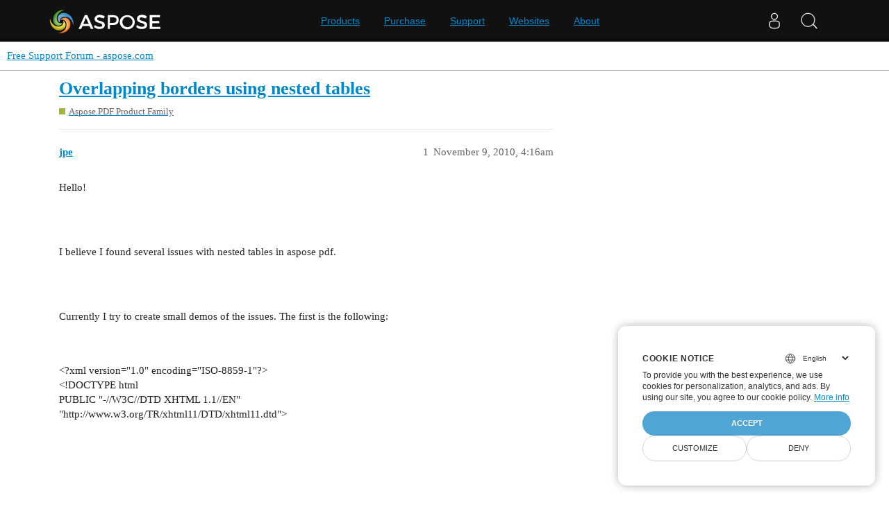

--- FILE ---
content_type: text/html; charset=utf-8
request_url: https://forum.aspose.com/t/overlapping-borders-using-nested-tables/112169
body_size: 5111
content:
<!DOCTYPE html>
<html lang="en">
  <head>
    <meta charset="utf-8">
    <title>Overlapping borders using nested tables - Free Support Forum - aspose.com</title>
    <meta name="description" content="Hello! 
 
 I believe I found several issues with nested tables in aspose pdf. 
 
 Currently I try to create small demos of the issues. The first is the following: 
 
 &amp;lt;?xml version=&amp;quot;1.0&amp;quot; encoding=&amp;quot;ISO-8859-1&amp;quot;?&amp;gt;
 &amp;lt;!DOCTYP&amp;hellip;">
    <meta name="generator" content="Discourse 3.1.1 - https://github.com/discourse/discourse version 61b51f9eb6e539825496ec00d58ce3ff53fdb578">
<link rel="icon" type="image/png" href="https://forum.aspose.com/uploads/default/optimized/3X/a/4/a490a8c91702c572db152d4e5d535431027fb777_2_32x32.png">
<link rel="apple-touch-icon" type="image/png" href="https://forum.aspose.com/uploads/discourse_instance3/optimized/1X/_129430568242d1b7f853bb13ebea28b3f6af4e7_2_180x180.png">
<meta name="theme-color" media="all" content="#ffffff">

<meta name="viewport" content="width=device-width, initial-scale=1.0, minimum-scale=1.0, user-scalable=yes, viewport-fit=cover">
<link rel="canonical" href="https://forum.aspose.com/t/overlapping-borders-using-nested-tables/112169" />

<link rel="search" type="application/opensearchdescription+xml" href="https://forum.aspose.com/opensearch.xml" title="Free Support Forum - aspose.com Search">

    <link href="/stylesheets/color_definitions_base__2_d035a56f9300d022447df4c7c3bc99b6faffcb38.css?__ws=forum.aspose.com" media="all" rel="stylesheet" class="light-scheme"/>

  <link href="/stylesheets/desktop_4560ee16f2bea569358c6c079f45fb6f632d1256.css?__ws=forum.aspose.com" media="all" rel="stylesheet" data-target="desktop"  />



  <link href="/stylesheets/bug-notification_4560ee16f2bea569358c6c079f45fb6f632d1256.css?__ws=forum.aspose.com" media="all" rel="stylesheet" data-target="bug-notification"  />
  <link href="/stylesheets/discourse-assign_4560ee16f2bea569358c6c079f45fb6f632d1256.css?__ws=forum.aspose.com" media="all" rel="stylesheet" data-target="discourse-assign"  />
  <link href="/stylesheets/discourse-data-explorer_4560ee16f2bea569358c6c079f45fb6f632d1256.css?__ws=forum.aspose.com" media="all" rel="stylesheet" data-target="discourse-data-explorer"  />
  <link href="/stylesheets/discourse-details_4560ee16f2bea569358c6c079f45fb6f632d1256.css?__ws=forum.aspose.com" media="all" rel="stylesheet" data-target="discourse-details"  />
  <link href="/stylesheets/discourse-lazy-videos_4560ee16f2bea569358c6c079f45fb6f632d1256.css?__ws=forum.aspose.com" media="all" rel="stylesheet" data-target="discourse-lazy-videos"  />
  <link href="/stylesheets/discourse-local-dates_4560ee16f2bea569358c6c079f45fb6f632d1256.css?__ws=forum.aspose.com" media="all" rel="stylesheet" data-target="discourse-local-dates"  />
  <link href="/stylesheets/discourse-narrative-bot_4560ee16f2bea569358c6c079f45fb6f632d1256.css?__ws=forum.aspose.com" media="all" rel="stylesheet" data-target="discourse-narrative-bot"  />
  <link href="/stylesheets/discourse-presence_4560ee16f2bea569358c6c079f45fb6f632d1256.css?__ws=forum.aspose.com" media="all" rel="stylesheet" data-target="discourse-presence"  />
  <link href="/stylesheets/poll_4560ee16f2bea569358c6c079f45fb6f632d1256.css?__ws=forum.aspose.com" media="all" rel="stylesheet" data-target="poll"  />
  <link href="/stylesheets/redmine-integration_4560ee16f2bea569358c6c079f45fb6f632d1256.css?__ws=forum.aspose.com" media="all" rel="stylesheet" data-target="redmine-integration"  />
  <link href="/stylesheets/poll_desktop_4560ee16f2bea569358c6c079f45fb6f632d1256.css?__ws=forum.aspose.com" media="all" rel="stylesheet" data-target="poll_desktop"  />

  <link href="/stylesheets/desktop_theme_2_68fe6a98528e9b6fa4ab985d438c8630b064212a.css?__ws=forum.aspose.com" media="all" rel="stylesheet" data-target="desktop_theme" data-theme-id="2" data-theme-name="default"/>

    




<!-- Containerize.Menu -->


<!-- in drop down -->


<!-- meta tags for google verifications sabir -->
<meta name="google-site-verification" content="8BOpxp3woF3cayw-cHpFHtik5d0L7lwAqFIN4jdwSbE">

<!-- salman -->
<meta name="google-site-verification" content="SssKsEhfiTM44cC6utWRvILeZY1n0UXlrUppzuNuYzU">

<!-- mudasir -->
<meta name="google-site-verification" content="r9Lod8Ef-aHwZHOTExv2MbJ7rhESrSrFWflv-92LgBg">

<!-- meta tags for yandex verifications -->
<meta name="yandex-verification" content="03d3f7a17353236c">

<!-- unanswered tab -->


<!--Hide activity and summary of staff, moderators, and admin group members from ordinary users
//<script type="text/discourse-plugin" version="0.8">
//    api.onPageChange((url) => {
//        console.log("Page changed to:", url);
//
//        function isStaff() {
//            return document.body.classList.contains("staff") ||
//                          document.body.classList.contains("moderators") ||
//                          document.body.classList.contains("admins");
//        }
//
//        console.log("User is staff:", isStaff());
//
//        if (
//            (url.endsWith("/activity") || url.endsWith("/summary")) &&
//            !isStaff()
//        ) {
//            console.log("Redirecting to homepage...");
//            window.location.href = "/";
//        } else {
//            console.log("No redirect needed.");
//        }
//    });
//</script>
-->



<!-- javascript warning -->
<noscript> We're sorry Aspose doesn't work properply without JavaScript enabled. </noscript><link rel="preload" href="/theme-javascripts/011a2bc2da405ec5ea763591cc254a2f75181496.js?__ws=forum.aspose.com" as="script">
<script defer="" src="/theme-javascripts/011a2bc2da405ec5ea763591cc254a2f75181496.js?__ws=forum.aspose.com" data-theme-id="2"></script>



<!-- free support policies button -->
<link rel="preload" href="/theme-javascripts/dbfa5c8068b937e37fe71aaefda7389223502a49.js?__ws=forum.aspose.com" as="script">
<script defer="" src="/theme-javascripts/dbfa5c8068b937e37fe71aaefda7389223502a49.js?__ws=forum.aspose.com" data-theme-id="2"></script>

<link rel="preload" href="/theme-javascripts/306652c2120aa64756822704f51be7a8730d9a18.js?__ws=forum.aspose.com" as="script">
<script defer="" src="/theme-javascripts/306652c2120aa64756822704f51be7a8730d9a18.js?__ws=forum.aspose.com" data-theme-id="6"></script>

    
        <link rel="alternate nofollow" type="application/rss+xml" title="RSS feed of &#39;Overlapping borders using nested tables&#39;" href="https://forum.aspose.com/t/overlapping-borders-using-nested-tables/112169.rss" />
    <meta property="og:site_name" content="Free Support Forum - aspose.com" />
<meta property="og:type" content="website" />
<meta name="twitter:card" content="summary" />
<meta name="twitter:image" content="https://forum.aspose.com/uploads/default/original/3X/5/d/5d4436543d910f1c40af94fb576b7f3beef4d3b5.png" />
<meta property="og:image" content="https://forum.aspose.com/uploads/default/original/3X/5/d/5d4436543d910f1c40af94fb576b7f3beef4d3b5.png" />
<meta property="og:url" content="https://forum.aspose.com/t/overlapping-borders-using-nested-tables/112169" />
<meta name="twitter:url" content="https://forum.aspose.com/t/overlapping-borders-using-nested-tables/112169" />
<meta property="og:title" content="Overlapping borders using nested tables" />
<meta name="twitter:title" content="Overlapping borders using nested tables" />
<meta property="og:description" content="Hello!     I believe I found several issues with nested tables in aspose pdf.     Currently I try to create small demos of the issues. The first is the following:     &lt;?xml version=&quot;1.0&quot; encoding=&quot;ISO-8859-1&quot;?&gt;  &lt;!DOCTYPE html    PUBLIC &quot;-//W3C//DTD XHTML 1.1//EN&quot;    &quot;http://www.w3.org/TR/xhtml11/DTD/xhtml11.dtd&quot;&gt;              Java2HTML: BorderIssue.java              1  package de.gad.gfw.web.print.pdf.issues;   2     3  import aspose.pdf.BorderInfo;   4  import aspose.pdf.BorderSide;   5  impor..." />
<meta name="twitter:description" content="Hello!     I believe I found several issues with nested tables in aspose pdf.     Currently I try to create small demos of the issues. The first is the following:     &lt;?xml version=&quot;1.0&quot; encoding=&quot;ISO-8859-1&quot;?&gt;  &lt;!DOCTYPE html    PUBLIC &quot;-//W3C//DTD XHTML 1.1//EN&quot;    &quot;http://www.w3.org/TR/xhtml11/DTD/xhtml11.dtd&quot;&gt;              Java2HTML: BorderIssue.java              1  package de.gad.gfw.web.print.pdf.issues;   2     3  import aspose.pdf.BorderInfo;   4  import aspose.pdf.BorderSide;   5  impor..." />
<meta property="og:article:section" content="Aspose.PDF Product Family" />
<meta property="og:article:section:color" content="9EB83B" />
<meta property="article:published_time" content="2010-11-09T04:16:00+00:00" />
<meta property="og:ignore_canonical" content="true" />


    
  </head>
  <body class="crawler ">
    
<link rel="preload" href="/theme-javascripts/a6bb7475d203d07c7d2bbd7abb1861f583144f07.js?__ws=forum.aspose.com" as="script">
<script defer="" src="/theme-javascripts/a6bb7475d203d07c7d2bbd7abb1861f583144f07.js?__ws=forum.aspose.com" data-theme-id="9"></script>

    <header>
  <a href="/">
    Free Support Forum - aspose.com
  </a>
</header>

    <div id="main-outlet" class="wrap" role="main">
        <div id="topic-title">
    <h1>
      <a href="/t/overlapping-borders-using-nested-tables/112169">Overlapping borders using nested tables</a>
    </h1>

      <div class="topic-category" itemscope itemtype="http://schema.org/BreadcrumbList">
          <span itemprop="itemListElement" itemscope itemtype="http://schema.org/ListItem">
            <a href="https://forum.aspose.com/c/pdf/10" class="badge-wrapper bullet" itemprop="item">
              <span class='badge-category-bg' style='background-color: #9EB83B'></span>
              <span class='badge-category clear-badge'>
                <span class='category-name' itemprop='name'>Aspose.PDF Product Family</span>
              </span>
            </a>
            <meta itemprop="position" content="1" />
          </span>
      </div>

  </div>

  

    <div itemscope itemtype='http://schema.org/DiscussionForumPosting'>
      <meta itemprop='headline' content='Overlapping borders using nested tables'>
        <meta itemprop='articleSection' content='Aspose.PDF Product Family'>
      <meta itemprop='keywords' content=''>
      <div itemprop='publisher' itemscope itemtype="http://schema.org/Organization">
        <meta itemprop='name' content='Aspose - File Format APIs'>
      </div>

          <div id='post_1'  class='topic-body crawler-post'>
            <div class='crawler-post-meta'>
              <span class="creator" itemprop="author" itemscope itemtype="http://schema.org/Person">
                <a itemprop="url" href='https://forum.aspose.com/u/jpe'><span itemprop='name'>jpe</span></a>
                
              </span>

              <link itemprop="mainEntityOfPage" href="https://forum.aspose.com/t/overlapping-borders-using-nested-tables/112169">


              <span class="crawler-post-infos">
                  <time itemprop='datePublished' datetime='2010-11-09T04:16:00Z' class='post-time'>
                    November 9, 2010,  4:16am
                  </time>
                  <meta itemprop='dateModified' content='2010-11-09T04:16:00Z'>
              <span itemprop='position'>1</span>
              </span>
            </div>
            <div class='post' itemprop='articleBody'>
              <p>Hello!</p>
<br>
<br><p>I believe I found several issues with nested tables in aspose pdf.</p>
<br>
<br><p>Currently I try to create small demos of the issues. The first is the following:</p>
<br>
<br>&lt;?xml version="1.0" encoding="ISO-8859-1"?&gt;
<br>&lt;!DOCTYPE html
<br>  PUBLIC "-//W3C//DTD XHTML 1.1//EN"
<br>  "http://www.w3.org/TR/xhtml11/DTD/xhtml11.dtd"&gt;
<br>
<br>
<br>
<br>
<br>
<br>
<br>Java2HTML: BorderIssue.java
<br>
<br>
<br><pre><br>
<br>
<br>
<br> 1  <span>package</span> de<b>.</b>gad<b>.</b>gfw<b>.</b>web<b>.</b>print<b>.</b>pdf<b>.</b>issues;
<br> 2  
<br> 3  <span>import</span> aspose<b>.</b>pdf<b>.</b>BorderInfo;
<br> 4  <span>import</span> aspose<b>.</b>pdf<b>.</b>BorderSide;
<br> 5  <span>import</span> aspose<b>.</b>pdf<b>.</b>Cell;
<br> 6  <span>import</span> aspose<b>.</b>pdf<b>.</b>ColumnAdjustmentType;
<br> 7  <span>import</span> aspose<b>.</b>pdf<b>.</b>MarginInfo;
<br> 8  <span>import</span> aspose<b>.</b>pdf<b>.</b>Pdf;
<br> 9  <span>import</span> aspose<b>.</b>pdf<b>.</b>Row;
<br>10  <span>import</span> aspose<b>.</b>pdf<b>.</b>Section;
<br>11  <span>import</span> aspose<b>.</b>pdf<b>.</b>Table;
<br>12  <span>import</span> aspose<b>.</b>pdf<b>.</b>Text;
<br>13  
<br>14  <span>public</span> <span>class</span> BorderIssue <span>{</span>
<br>15    <span>public</span> <span>static</span> <span>void</span> main<span>(</span>String<span>[</span><span>]</span> args<span>)</span> <span>{</span>
<br>16      
<br>17      <span>// issue 01: when using nested tables the borders of outer and inner table overlap</span>
<br>18      <span>// issue 02: when using nested tables repeating header rows are not repeated</span>
<br>19      <span>// issue 03: embedding fonts does not work on Windows XP and Mac OS x 10.6 </span>
<br>20      
<br>21      <span>// create a pdf</span>
<br>22      Pdf pdf = <span>new</span> Pdf<span>(</span><span>)</span>;
<br>23      Section sec = pdf<b>.</b>getSections<span>(</span><span>)</span>.add<span>(</span><span>)</span>;
<br>24      
<br>25      <span>// prepare a margin</span>
<br>26      MarginInfo margin = <span>new</span> MarginInfo<span>(</span><span>)</span>;
<br>27      margin<b>.</b>setLeft<span>(</span><span>5</span><span>)</span>;
<br>28      margin<b>.</b>setRight<span>(</span><span>5</span><span>)</span>;
<br>29      margin<b>.</b>setTop<span>(</span><span>5</span><span>)</span>;
<br>30      margin<b>.</b>setBottom<span>(</span><span>5</span><span>)</span>;
<br>31      
<br>32      <span>// Insert a bordered table with a margin of 5 points into the pdf...</span>
<br>33      Table outerTable = <span>new</span> Table<span>(</span>sec<span>)</span>;
<br>34      BorderInfo border = <span>new</span> BorderInfo<span>(</span>BorderSide<b>.</b>All<b>.</b>getValue<span>(</span><span>)</span>,
<br>35          <span>1</span><span>.0f</span><span>)</span>;
<br>36      outerTable<b>.</b>setDefaultCellBorder<span>(</span>border<span>)</span>;    
<br>37      outerTable<b>.</b>setDefaultCellPadding<span>(</span>margin<span>)</span>;
<br>38      sec<b>.</b>getParagraphs<span>(</span><span>)</span>.add<span>(</span>outerTable<span>)</span>;
<br>39      
<br>40      <span>// and create a single cell.</span>
<br>41      Row row = outerTable<b>.</b>getRows<span>(</span><span>)</span>.add<span>(</span><span>)</span>;
<br>42      Cell cell = row<b>.</b>getCells<span>(</span><span>)</span>.add<span>(</span><span>)</span>;
<br>43      
<br>44      <span>// Create a second bordered table with the same margin ...</span>
<br>45      Table innerTable = <span>new</span> Table<span>(</span>sec<span>)</span>;    
<br>46      innerTable<b>.</b>setDefaultCellBorder<span>(</span>border<span>)</span>;
<br>47      innerTable<b>.</b>setDefaultCellPadding<span>(</span>margin<span>)</span>;
<br>48      
<br>49      <span>// and insert it into the single cell of the outer table.</span>
<br>50      cell<b>.</b>getParagraphs<span>(</span><span>)</span>.add<span>(</span>innerTable<span>)</span>;
<br>51      
<br>52      <span>// Create a cell in the inner table and put a dummy text into it.</span>
<br>53      row = innerTable<b>.</b>getRows<span>(</span><span>)</span>.add<span>(</span><span>)</span>;
<br>54      cell = row<b>.</b>getCells<span>(</span><span>)</span>.add<span>(</span><span>)</span>;
<br>55      cell<b>.</b>getParagraphs<span>(</span><span>)</span>.add<span>(</span><span>new</span> Text<span>(</span><span>"Hello world!"</span><span>)</span><span>)</span>;
<br>56      
<br>57      pdf<b>.</b>save<span>(</span><span>"aspose.pdf"</span><span>)</span>;
<br>58    <span>}</span>
<br>59  <span>}</span>
<br>
<br>
<br></pre>
<br>
<br>
<br>
<br>
<br><p>The result looks like: <a href="http://www.flickr.com/photos/53780314@N05/5161025740/" rel="noopener nofollow ugc">image</a></p>
<br>
<br><p>I expected to see two tables comprising one cell each with a neat border around each cell.</p>
<br>
<br><p>Best regards,
<br>Juergen</p>
            </div>

            <div itemprop="interactionStatistic" itemscope itemtype="http://schema.org/InteractionCounter">
              <meta itemprop="interactionType" content="http://schema.org/LikeAction"/>
              <meta itemprop="userInteractionCount" content="0" />
              <span class='post-likes'></span>
            </div>

            <div itemprop="interactionStatistic" itemscope itemtype="http://schema.org/InteractionCounter">
                <meta itemprop="interactionType" content="http://schema.org/CommentAction"/>
                <meta itemprop="userInteractionCount" content="0" />
              </div>

          </div>
          <div id='post_2' itemprop='comment' itemscope itemtype='http://schema.org/Comment' class='topic-body crawler-post'>
            <div class='crawler-post-meta'>
              <span class="creator" itemprop="author" itemscope itemtype="http://schema.org/Person">
                <a itemprop="url" href='https://forum.aspose.com/u/codewarior'><span itemprop='name'>codewarior</span></a>
                
              </span>

              <link itemprop="mainEntityOfPage" href="https://forum.aspose.com/t/overlapping-borders-using-nested-tables/112169">


              <span class="crawler-post-infos">
                  <time itemprop='datePublished' datetime='2010-11-09T14:10:00Z' class='post-time'>
                    November 9, 2010,  2:10pm
                  </time>
                  <meta itemprop='dateModified' content='2010-11-09T14:10:00Z'>
              <span itemprop='position'>2</span>
              </span>
            </div>
            <div class='post' itemprop='text'>
              <p>Hello Juergen,</p>
<p>Thanks for using our products.</p>
<p>The issue is occurring because you have not specified the width of columns in each table. By default Aspose.Pdf is generating two tables both with column width of 100 points. Please add the following code line in order to resolve this problem.</p>
<p><strong>innerTable.setColumnWidths("90");</strong></p>
<p>The resultant PDF that I have generated using Aspose.Pdf for Java 2.7.0 is in attachment. Please take a look. In case it does not resolve your problem or you have any further query, please feel free to contact. We apologize for your inconvenience.</p>
            </div>

            <div itemprop="interactionStatistic" itemscope itemtype="http://schema.org/InteractionCounter">
              <meta itemprop="interactionType" content="http://schema.org/LikeAction"/>
              <meta itemprop="userInteractionCount" content="0" />
              <span class='post-likes'></span>
            </div>

            <div itemprop="interactionStatistic" itemscope itemtype="http://schema.org/InteractionCounter">
                <meta itemprop="interactionType" content="http://schema.org/CommentAction"/>
                <meta itemprop="userInteractionCount" content="0" />
              </div>

          </div>
          <div id='post_3' itemprop='comment' itemscope itemtype='http://schema.org/Comment' class='topic-body crawler-post'>
            <div class='crawler-post-meta'>
              <span class="creator" itemprop="author" itemscope itemtype="http://schema.org/Person">
                <a itemprop="url" href='https://forum.aspose.com/u/jpe'><span itemprop='name'>jpe</span></a>
                
              </span>

              <link itemprop="mainEntityOfPage" href="https://forum.aspose.com/t/overlapping-borders-using-nested-tables/112169">


              <span class="crawler-post-infos">
                  <time itemprop='datePublished' datetime='2010-11-10T02:26:00Z' class='post-time'>
                    November 10, 2010,  2:26am
                  </time>
                  <meta itemprop='dateModified' content='2010-11-10T02:26:00Z'>
              <span itemprop='position'>3</span>
              </span>
            </div>
            <div class='post' itemprop='text'>
              <p>Hello codewarrior!<br>
<br><br>
<br>Thank you very much for the quick help!<br>
<br><br>
<br>Best regards, Juergen<br>
<br><br>
<br></p>
            </div>

            <div itemprop="interactionStatistic" itemscope itemtype="http://schema.org/InteractionCounter">
              <meta itemprop="interactionType" content="http://schema.org/LikeAction"/>
              <meta itemprop="userInteractionCount" content="0" />
              <span class='post-likes'></span>
            </div>

            <div itemprop="interactionStatistic" itemscope itemtype="http://schema.org/InteractionCounter">
                <meta itemprop="interactionType" content="http://schema.org/CommentAction"/>
                <meta itemprop="userInteractionCount" content="0" />
              </div>

          </div>
    </div>






    </div>
    <footer class="container wrap">
  <nav class='crawler-nav'>
    <ul>
      <li itemscope itemtype='http://schema.org/SiteNavigationElement'>
        <span itemprop='name'>
          <a href='/' itemprop="url">Home </a>
        </span>
      </li>
      <li itemscope itemtype='http://schema.org/SiteNavigationElement'>
        <span itemprop='name'>
          <a href='/categories' itemprop="url">Categories </a>
        </span>
      </li>
      <li itemscope itemtype='http://schema.org/SiteNavigationElement'>
        <span itemprop='name'>
          <a href='/guidelines' itemprop="url">FAQ/Guidelines </a>
        </span>
      </li>
        <li itemscope itemtype='http://schema.org/SiteNavigationElement'>
          <span itemprop='name'>
            <a href='http://www.aspose.com/corporate/legal/terms-of-use.aspx' itemprop="url">Terms of Service </a>
          </span>
        </li>
        <li itemscope itemtype='http://schema.org/SiteNavigationElement'>
          <span itemprop='name'>
            <a href='http://www.aspose.com/corporate/legal/privacy-policy.aspx' itemprop="url">Privacy Policy </a>
          </span>
        </li>
    </ul>
  </nav>
  <p class='powered-by-link'>Powered by <a href="https://www.discourse.org">Discourse</a>, best viewed with JavaScript enabled</p>
</footer>

    
    <script src="https://www.consentise.com/v1.2/consent-min.js" data-cookiedomain=".aspose.com" data-privacy-policy-url="https://about.aspose.com/legal/privacy-policy" data-preferred-color="#4FA5D3" data-default-language="en" defer="">
</script>







<link rel="preload" href="/theme-javascripts/42a519e7fd03f84da1de18e15927bcd7e4b9b6a3.js?__ws=forum.aspose.com" as="script">
<script defer="" src="/theme-javascripts/42a519e7fd03f84da1de18e15927bcd7e4b9b6a3.js?__ws=forum.aspose.com" data-theme-id="2"></script>

<script src="https://www.consentise.com/v1.2/consent-min.js" data-cookiedomain=".aspose.com" data-privacy-policy-url="https://about.aspose.com/legal/privacy-policy" data-preferred-color="#4FA5D3" data-default-language="en" defer="">
</script>
<script src="https://www.consentise.com/v1.2/consent-min.js" data-cookiedomain=".aspose.com" data-privacy-policy-url="https://about.aspose.com/legal/privacy-policy" data-preferred-color="#4FA5D3" data-default-language="en" defer="">
</script>
  </body>
  
</html>


--- FILE ---
content_type: text/css
request_url: https://forum.aspose.com/stylesheets/discourse-narrative-bot_4560ee16f2bea569358c6c079f45fb6f632d1256.css?__ws=forum.aspose.com
body_size: -140
content:
article[data-user-id="-2"] div.cooked iframe{border:0}

/*# sourceMappingURL=discourse-narrative-bot_4560ee16f2bea569358c6c079f45fb6f632d1256.css.map?__ws=forum.aspose.com */
